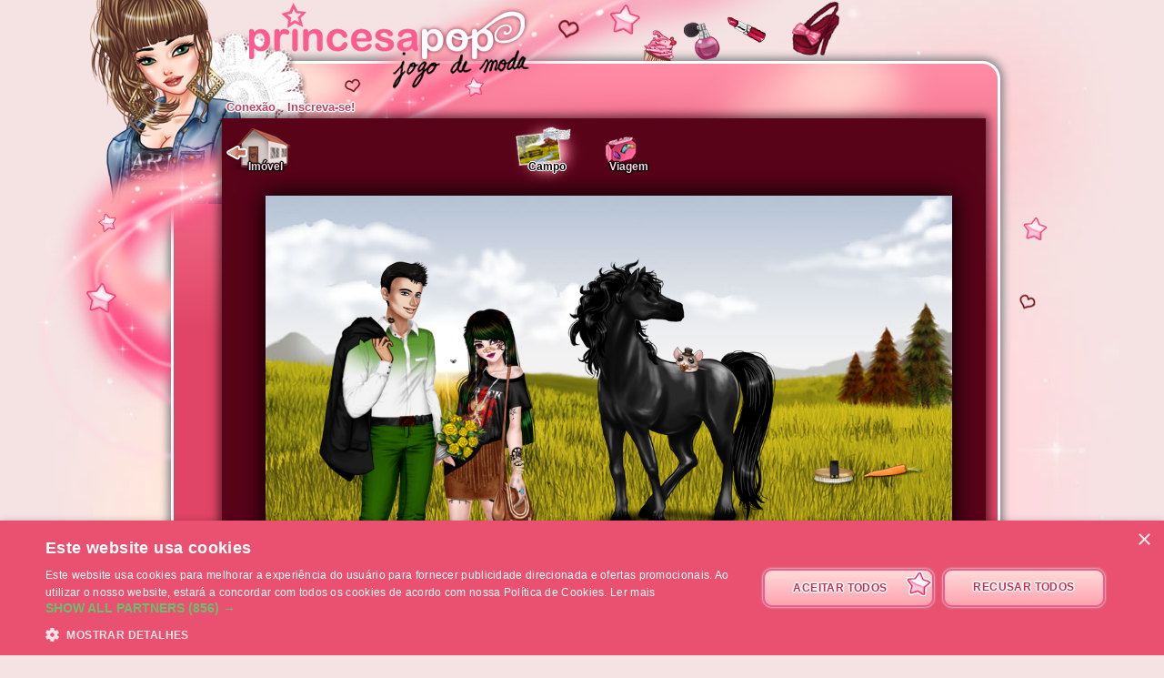

--- FILE ---
content_type: text/html; charset=UTF-8
request_url: https://www.princesapop.com/profile/honorrra1,s,campagne,341028.htm
body_size: 7839
content:
<!DOCTYPE html>
<html lang="pt-BR">
	<head>
		<meta charset="utf-8"/>
        <meta name="google-site-verification" content="slHViZSFWFqmPNMMCvDH_KwCwzQ1evwrEhFRl47n3A4" />
		<meta http-equiv="X-UA-Compatible" content="chrome=1" />
		<meta http-equiv="Content-Language" content="pt-BR" />
		<meta name="description" content="Princesa Pop é um jogo virtual em que você evolui uma princesa moderna. Ajude-a a encontrar o amor da sua vida, a definir seu estilo e alimente-a corretamente para que ela seja a melhor princesa! É também um jogo de decoração, em que você precisa encontrar seu imóvel e decorá-lo." />
		<title id="mb-title">
			Imóvel- Princesa Pop, jogo de moda! Jogo de meninas e jogo para meninas		</title>



		<link rel="alternate" type="application/rss+xml" title="Princesa Pop RSS" href="/news.php"/>
		<link rel="alternate" hreflang="fr" href="http://www.ma-bimbo.com" />
		<link rel="alternate" hreflang="es" href="http://www.missmoda.es" />
		<link rel="alternate" hreflang="it" href="http://www.myfashiongirl.it" />
		<link rel="alternate" hreflang="de" href="http://www.modepueppchen.com" />
		<link rel="alternate" hreflang="pl" href="http://www.missfashion.pl" />
		<link rel="alternate" hreflang="ru" href="http://www.moyabimbo.ru" />
		<link rel="alternate" hreflang="en" href="http://www.likeafashionista.com" />
		<link rel="alternate" hreflang="fi" href="http://www.missmuotitähti.com" />
				<link rel="author" href="//www.beemoov.com/br/"/>
		<link rel="shortcut icon" href="/favicon.png">
		<!--[if lt IE 9]>
			<script>
				var e = ["abbr","article","aside","audio","canvas","datalist","details","figure", "figcaption","footer","header","hgroup","mark","menu",
						"meter","nav","output","progress","section","time","video"];
				for (var i = 0; i < e.length; i++)
					document.createElement(e[i]);
			</script>
		<![endif]-->

		<link rel="stylesheet" href="/modules/common/css/common.1629728648.css"/>		
        <script type="text/javascript" charset="UTF-8" src="//cdn.cookie-script.com/s/a7b49d3ee05eca04754bfcdfdd4b6dab.js"></script>

		<style>
					</style>

		
		<script src="/libs/js/scriptjs/script.1629376844.js" type="text/javascript"></script>		<script src="/libs/js/jquery/jquery.1629376844.js" type="text/javascript"></script>		<script src="/libs/js/jquery/plugins/jquery.apiclient.1629376844.js" type="text/javascript"></script>		<script src="/modules/common/javascript.i18n.js" type="text/javascript"></script>
		<script src="/libs/js/consolelog/consolelog.1629376844.js" type="text/javascript"></script>		<script src="/modules/common/js/common.1629738736.js" type="text/javascript"></script>
		
		<script async src="https://pagead2.googlesyndication.com/pagead/js/adsbygoogle.js?client=ca-pub-7840457272112338"
     crossorigin="anonymous"></script>	</head>
	<body id="mabimbo">
        <!-- Google Tag Manager (noscript) -->
        <noscript><iframe src="https://www.googletagmanager.com/ns.html?id=GTM-K2MKPVW"
                          height="0" width="0" style="display:none;visibility:hidden"></iframe></noscript>
        <!-- End Google Tag Manager (noscript) -->

		
		<script>
			
			logInWithFacebook = function(button)
			{
				var button = $(button);

				FB.login(function(response)
				{
					if(response.authResponse)
						window.location = (button.attr("id") == "fb-subscribe") ? "/registration.php?fb": "/modules/common/login.php?fb";
					else
						alert("User cancelled login or did not fully authorize.");
				});

				return false;
			};

			window.fbAsyncInit = function()
			{
				// init the FB JS SDK
				FB.init({
					appId   : 160045884107840,
					cookie  : true,
					xfbml   : true,
					version : "v2.3"
				});

				// Additional initialization code such as adding Event Listeners goes here
				$.getScript("/modules/facebook/js/facebook.js", function(data)
				{
					eval(data);
					
				});
			};

			// Load the SDK asynchronously
			(function(d, s, id){
				var js, fjs = d.getElementsByTagName(s)[0];
				if(d.getElementById(id)) {return;}
				js = d.createElement(s); js.id = id;
				js.src = "https://connect.facebook.net/pt_BR/sdk.js";
				fjs.parentNode.insertBefore(js, fjs);
			}(document, "script", "facebook-jssdk"));
		</script>			<header id="common-logo"></header>
			<a href="/" name="home-nav" title="Ver as novidades"><span class="ref">Início</span></a>
						<nav id="common-menu-top">
				<ul>
					<li>
								<a href="/" title="Conexão" class="common-menu-top-a " data-activekey="homepage">Conexão</a></li><li>
								<a href="/register.php" title="Inscreva-se!" class="common-menu-top-a " data-activekey="subscribe">Inscreva-se!</a></li>				</ul>
			</nav>
					<section id="common-container">
			<header class="lights">
									<div id="common-light"></div>
					<div id="common-bimbo"></div>
					<div id="common-header-light"></div>
							</header>
						<article id="scenery" class="content-container">
				<div id="common-content">
					<div id="common-bimbo-medal-hitbox"></div><link rel="stylesheet" href="/modules/scenery/css/scenery.1629728649.css"/><link rel="stylesheet" href="/modules/vote/css/vote.1629728649.css"/><script type="text/javascript">$script("/modules/scenery/js/scenery.1629738751.js", "scenery");
				</script><script type="text/javascript">$script("/modules/vote/js/vote.1629738748.js", "vote");
				</script>	<div id="scenery-top">
			</div>
	<div id="btns-pieces">
							<div style="background-image:url(/static/modules/scenery/img/room/house.png);margin-right:130px;">
					<ul>
						<li class="first" style=""><a href="/profile/honorrra1,s,salon,341028.htm">Imóvel</a></li>
					</ul>
				</div>

				<div></div><div style="background-image:url(/static/modules/scenery/img/room/campagne-out.png)" class="active" >
												<ul>
													<li class="first"><a href="/profile/honorrra1,s,campagne,341028.htm">Campo</a></li>
												</ul>
											</div>			<div style="background-image:url(/static/modules/scenery/img/room/travel.png);">
				<ul>
					<li class="first" style="cursor:default;">Viagem</li>
											<li><a href="/profile/honorrra1,s,campagne,341028.htm">Campo</a></li>
						<li><a href="/profile/honorrra1,s,plage,341028.htm">Praia</a></li>
						<li><a href="/profile/honorrra1,s,station-ski,341028.htm">Montanha</a></li>
						<li><a href="/profile/honorrra1,s,decors-africa,341028.htm">África</a></li><li><a href="/profile/honorrra1,s,decors-payshalloween,341028.htm">País de Halloween</a></li><li><a href="/profile/honorrra1,s,decors-paysdenoel,341028.htm">O País de Natal</a></li><li><a href="/profile/honorrra1,s,decors-asie,341028.htm">Ásia</a></li><li><a href="/profile/honorrra1,s,decors-steampunk,341028.htm">Steampunk</a></li>				</ul>
			</div>

			<!--<br style="clear:both;"/>-->
	</div>
	<div style="clear:both;"></div>
		<div>
		<div id="scene-container">
						<div id="scene-view">
				<div id="frame">
					<div class="nameHitbox"></div>
					<img class="ghost" style="opacity:0.1;filter: alpha(opacity=0);" />
					<div class="ghost"></div>
					<div class="name"></div>
					<div class="context"></div>
					<div class="actions">
						<div class="actions-top" style="height:12px;background-position:0px 0px;"></div>
						<div class="actions-remove" onclick="scenery.remove()" title="Retirar"></div>
						<div class="actions-zoomIn" onclick="scenery.zoomIn()" title="Zoom +"></div>
						<div class="actions-zoomOut" onclick="scenery.zoomOut()" title="Zoom -"></div>
						<div class="actions-moveCloser" onclick="scenery.moveCloser()" title="Avançar"></div>
						<div class="actions-moveAway" onclick="scenery.moveAway()" title="Recuar"></div>
						<div class="actions-mirror" onclick="scenery.mirror()" title="inverter o objeto"></div>
						<div class="actions-buy" onclick="scenery.buyAgain()" title="Comprar um outro exemplar"></div>
						<div class="actions-bottom" style="height:12px;background-position:0px -241px;"></div>						
					</div>
				</div>
				<div id="pieceContent" class="movableContainer" style="background:url(/static/modules/scenery/img/background/country.jpg) no-repeat;"><div id="bimboMovable" class="" style="top:92px;left:120px;z-index:2;width:260px;height:430px;" data-index="2" data-name="honorrra1" data-usable="0"><div class="modebimbo" data-bimboid="341022" style="width:260px;height:430px;position:absolute;" data-dressid="541560"><div class="calqueBimbo" id="bimboShadow" style="width:260px;height:430px;left:0px;top:0px;z-index:1;position:absolute;background:url(/static/beauty/body/shadow/1~1429797164.png) no-repeat;"></div><div class="calqueBimbo isFirstMovableElmt isSkinElmt" id="bimboBody" style="width:260px;height:430px;left:0px;top:0px;z-index:2;position:absolute;background:url(/static/beauty/body/skin/real/2~1394464875.png) no-repeat;"></div><div class="calqueBimbo" id="bimboEye" style="width:140px;height:78px;left:0px;top:0px;z-index:3;position:absolute;background:url(/static/beauty/body/eye/1~1394188134.png) no-repeat;"></div><div class="calqueBimbo isSkinElmt" id="bimboHead" style="width:260px;height:430px;left:0px;top:0px;z-index:4;position:absolute;"></div><div class="calqueBimbo" id="bimboHead2" style="width:148px;height:98px;left:0px;top:0px;z-index:5;position:absolute;"></div><div class="calqueBimbo isSkinElmt" id="bimboNose" style="width:134px;height:85px;left:0px;top:0px;z-index:6;position:absolute;background:url(/static/beauty/body/nose/real/2~1394464861.png) no-repeat;"></div><div class="calqueBimbo" id="bimboBlusher" style="width:260px;height:430px;left:0px;top:0px;z-index:7;position:absolute;background:url(/static/beauty/makeup/blusher/554~1471871710.png) no-repeat;"></div><div class="calqueBimbo" id="bimboLip" style="width:260px;height:430px;left:0px;top:0px;z-index:8;position:absolute;background:url(/static/beauty/makeup/lip/1211~1471871824.png) no-repeat;"></div><div class="calqueBimbo" id="bimboEyebrow" style="width:260px;height:430px;left:0px;top:0px;z-index:9;position:absolute;background:url(/static/beauty/makeup/eyebrow/229~1471871722.png) no-repeat;"></div><div class="calqueBimbo" id="bimboEyelid" style="width:260px;height:430px;left:0px;top:0px;z-index:10;position:absolute;background:url(/static/beauty/makeup/eyelid/1097~1471871733.png) no-repeat;"></div><div class="calqueBimbo" id="bimboLens" style="width:260px;height:430px;left:0px;top:0px;z-index:11;position:absolute;background:url(/static/beauty/makeup/lens/422~1471871810.png) no-repeat;"></div><div class="calqueBimbo" id="bimboMascara" style="width:260px;height:430px;left:0px;top:0px;z-index:12;position:absolute;background:url(/static/beauty/makeup/mascara/247~1471871880.png) no-repeat;"></div><div class="calqueBimbo" id="bimboHairB" style="width:260px;height:430px;left:0px;top:0px;z-index:13;position:absolute;background:url(/static/beauty/hairdresser/hair/685/normal/19~1404133897.png) no-repeat;"></div><div class="calqueBimbo" id="bimboHairWhiteB" style="width:260px;height:430px;left:0px;top:0px;z-index:14;position:absolute;"></div><div class="calqueBimbo" id="bimboHairGradientB" style="width:260px;height:430px;left:0px;top:0px;z-index:15;position:absolute;background:url(/static/beauty/hairdresser/hair/685/gradient/73~1404133894.png) no-repeat;"></div><div class="calqueBimbo" id="bimboHairWhiteGradientB" style="width:260px;height:430px;left:0px;top:0px;z-index:16;position:absolute;"></div><div class="calqueBimbo isSkinElmt" id="bimboBoob" style="width:159px;height:146px;left:0px;top:0px;z-index:17;position:absolute;background:url(/static/beauty/body/boob/real/2.png) no-repeat;"></div><div class="calqueBimbo" id="bimboTattoo1" style="width:42px;height:82px;left:132px;top:93px;z-index:18;position:absolute;background:url(/static/beauty/tattoo/41/bras.png) no-repeat;"></div><div class="calqueBimbo" id="bimboTattoo2" style="width:23px;height:98px;left:144px;top:154px;z-index:19;position:absolute;background:url(/static/beauty/tattoo/78/avant-bras.png) no-repeat;"></div><div class="calqueBimbo" id="bimboTattoo3" style="width:42px;height:59px;left:106px;top:43px;z-index:20;position:absolute;background:url(/static/beauty/tattoo/13/joue.png) no-repeat;"></div><div class="calqueBimbo" id="bimboTattoo4" style="width:64px;height:59px;left:99px;top:94px;z-index:21;position:absolute;"></div><div class="calqueBimbo" id="bimboTattoo5" style="width:68px;height:75px;left:79px;top:132px;z-index:22;position:absolute;background:url(/static/beauty/tattoo/40/ventre.png) no-repeat;"></div><div class="calqueBimbo" id="bimboTattoo6" style="width:32px;height:78px;left:130px;top:83px;z-index:23;position:absolute;"></div><div class="calqueBimbo" id="bimboTattoo7" style="width:78px;height:116px;left:77px;top:177px;z-index:24;position:absolute;background:url(/static/beauty/tattoo/90/cuisse-d.png) no-repeat;"></div><div class="calqueBimbo" id="bimboTattoo8" style="width:63px;height:109px;left:79px;top:183px;z-index:25;position:absolute;background:url(/static/beauty/tattoo/35/cuisse-g.png) no-repeat;"></div><div class="calqueBimbo" id="bimboTattoo9" style="width:60px;height:153px;left:124px;top:267px;z-index:26;position:absolute;background:url(/static/beauty/tattoo/25/mollet-d.png) no-repeat;"></div><div class="calqueBimbo" id="bimboTattoo10" style="width:31px;height:156px;left:78px;top:252px;z-index:27;position:absolute;background:url(/static/beauty/tattoo/22/mollet-g.png) no-repeat;"></div><div class="calqueBimbo" id="bimboSunburn" style="width:260px;height:430px;left:0px;top:0px;z-index:28;position:absolute;"></div><div class="calqueBimbo" id="bimboHygiene" style="width:260px;height:430px;left:0px;top:0px;z-index:29;position:absolute;background:url(/static/beauty/body/hygiene/1~1394034084.png) no-repeat;"></div><div class="calqueBimbo isDressingElmt" id="bimboUnderwear" style="width:260px;height:430px;left:0px;top:0px;z-index:30;position:absolute;background:url(/static/product/1/1/200p~1432884321.png) no-repeat;"></div><div class="calqueBimbo isDressingElmt" id="bimboSockB" style="width:260px;height:430px;left:0px;top:0px;z-index:31;position:absolute;"></div><div class="calqueBimbo isDressingElmt" id="bimboShoesB" style="width:260px;height:430px;left:0px;top:0px;z-index:32;position:absolute;"></div><div class="calqueBimbo isDressingElmt" id="bimboPants" style="width:260px;height:430px;left:0px;top:0px;z-index:33;position:absolute;"></div><div class="calqueBimbo isDressingElmt" id="bimboShoesF" style="width:260px;height:430px;left:0px;top:0px;z-index:34;position:absolute;background:url(/static/product/5/901/180121-dessus~1441801375.png) no-repeat;"></div><div class="calqueBimbo isDressingElmt" id="bimboSockF" style="width:260px;height:430px;left:0px;top:0px;z-index:35;position:absolute;"></div><div class="calqueBimbo isDressingElmt" id="bimboSkirt" style="width:260px;height:430px;left:0px;top:0px;z-index:36;position:absolute;background:url(/static/product/6/1120/223824~1461912646.png) no-repeat;"></div><div class="calqueBimbo isDressingElmt" id="bimboTop" style="width:260px;height:430px;left:0px;top:0px;z-index:37;position:absolute;background:url(/static/product/4/630/125906p~1417164886.png) no-repeat;"></div><div class="calqueBimbo isDressingElmt" id="bimboDress" style="width:260px;height:430px;left:0px;top:0px;z-index:38;position:absolute;"></div><div class="calqueBimbo isDressingElmt" id="bimboGlove" style="width:260px;height:430px;left:0px;top:0px;z-index:39;position:absolute;"></div><div class="calqueBimbo isDressingElmt" id="bimboRing" style="width:260px;height:430px;left:0px;top:0px;z-index:40;position:absolute;background:url(/static/product/6/1167/233243~1467719035.png) no-repeat;"></div><div class="calqueBimbo" id="bimboBeautymask" style="width:142px;height:91px;left:0px;top:0px;z-index:41;position:absolute;"></div><div class="calqueBimbo isDressingElmt" id="bimboCoat" style="width:260px;height:430px;left:0px;top:0px;z-index:42;position:absolute;"></div><div class="calqueBimbo isDressingElmt" id="bimboBelt" style="width:260px;height:430px;left:0px;top:0px;z-index:43;position:absolute;"></div><div class="calqueBimbo isDressingElmt" id="bimboNecklace" style="width:260px;height:430px;left:0px;top:0px;z-index:44;position:absolute;background:url(/static/product/6/1167/233351~1467719042.png) no-repeat;"></div><div class="calqueBimbo isDressingElmt" id="bimboBagB" style="width:260px;height:430px;left:0px;top:0px;z-index:45;position:absolute;background:url(/static/product/6/1184/236653~1468931572.png) no-repeat;"></div><div class="calqueBimbo isDressingElmt" id="bimboBracelet" style="width:260px;height:430px;left:0px;top:0px;z-index:46;position:absolute;background:url(/static/product/3/581/116196~1413374556.png) no-repeat;"></div><div class="calqueBimbo" id="bimboHairF" style="width:260px;height:430px;left:0px;top:0px;z-index:47;position:absolute;"></div><div class="calqueBimbo" id="bimboHairWhiteF" style="width:260px;height:430px;left:0px;top:0px;z-index:48;position:absolute;"></div><div class="calqueBimbo" id="bimboHairGradientF" style="width:260px;height:430px;left:0px;top:0px;z-index:49;position:absolute;"></div><div class="calqueBimbo" id="bimboHairWhiteGradientF" style="width:260px;height:430px;left:0px;top:0px;z-index:50;position:absolute;"></div><div class="calqueBimbo" id="bimboWick" style="width:260px;height:430px;left:0px;top:0px;z-index:51;position:absolute;background:url(/static/beauty/hairdresser/wick/89/normal/19~1462891157.png) no-repeat;"></div><div class="calqueBimbo" id="bimboWickWhite" style="width:260px;height:430px;left:0px;top:0px;z-index:52;position:absolute;"></div><div class="calqueBimbo" id="bimboWickGradient" style="width:260px;height:430px;left:0px;top:0px;z-index:53;position:absolute;background:url(/static/beauty/hairdresser/wick/89/gradient/73~1462891155.png) no-repeat;"></div><div class="calqueBimbo" id="bimboWickWhiteGradient" style="width:260px;height:430px;left:0px;top:0px;z-index:54;position:absolute;"></div><div class="calqueBimbo" id="bimboFringe" style="width:260px;height:430px;left:0px;top:0px;z-index:55;position:absolute;background:url(/static/beauty/hairdresser/fringe/3/normal/19~1401180865.png) no-repeat;"></div><div class="calqueBimbo" id="bimboFringeWhite" style="width:260px;height:430px;left:0px;top:0px;z-index:56;position:absolute;"></div><div class="calqueBimbo" id="bimboFringeGradient" style="width:260px;height:430px;left:0px;top:0px;z-index:57;position:absolute;background:url(/static/beauty/hairdresser/fringe/3/gradient/73~1401180863.png) no-repeat;"></div><div class="calqueBimbo" id="bimboFringeWhiteGradient" style="width:260px;height:430px;left:0px;top:0px;z-index:58;position:absolute;"></div><div class="calqueBimbo isDressingElmt" id="bimboEarrings" style="width:260px;height:430px;left:0px;top:0px;z-index:59;position:absolute;background:url(/static/product/6/1130/226000~1462888266.png) no-repeat;"></div><div class="calqueBimbo isDressingElmt" id="bimboGlasses" style="width:260px;height:430px;left:0px;top:0px;z-index:60;position:absolute;background:url(/static/product/6/1190/237846~1471532014.png) no-repeat;"></div><div class="calqueBimbo isDressingElmt" id="bimboHat" style="width:260px;height:430px;left:0px;top:0px;z-index:61;position:absolute;"></div><div class="calqueBimbo isDressingElmt" id="bimboBagF" style="width:260px;height:430px;left:0px;top:0px;z-index:62;position:absolute;"></div></div></div><div id="animalMovable" class="" style="top:363px;left:306px;z-index:3;width:254px;height:286px;" data-index="3" data-name="hotaro" data-usable="0"><div class="modeAnimal" style="position:relative;width:254px;height:286px;" data-dressid="541560"><div class="modeAnimalCalque" id="shadow" style="position:absolute;width:260px;height:430px;top:0px;left:0px;z-index:1;background:url(/static/beauty/pet/body/shadow/1.png?0502151630) no-repeat;"></div><div class="modeAnimalCalque" id="body" style="position:absolute;width:254px;height:286px;top:0px;left:0px;z-index:2;background:url(/static/beauty/pet/body/12.png?0502151630) no-repeat;"></div><div class="modeAnimalCalque isDressingElmt" id="animal3" style="position:absolute;width:254px;height:286px;top:0px;left:0px;z-index:3;"></div><div class="modeAnimalCalque isDressingElmt" id="animal2" style="position:absolute;width:254px;height:286px;top:0px;left:0px;z-index:4;"></div><div class="modeAnimalCalque" id="head" style="position:absolute;width:254px;height:286px;top:0px;left:0px;z-index:5;background:url(/static/beauty/pet/body/head-12.png?0502151630) no-repeat;"></div><div class="modeAnimalCalque isDressingElmt" id="animal1" style="position:absolute;width:254px;height:286px;top:5.25px;left:-0.75px;z-index:6;"></div></div></div><div id="mariMovable" class=" mariid-61" style="top:40px;left:40px;z-index:4;width:225px;height:500px;" data-index="4" data-name="Renan" data-usable="1"><div class="modeMari" style="width:225px;height:500px;position:absolute;" data-dressid="18107"><div class="calqueMari" id="mariShadow" style="width:225px;height:500px;left:0px;top:0px;z-index:1;position:absolute;background:url(/static/beauty/boyfriend/body/shadow/1~1429797165.png) no-repeat;"></div><div class="calqueMari" id="mariBody" style="width:225px;height:500px;left:0px;top:0px;z-index:2;position:absolute;background:url(/static/beauty/boyfriend/body/skin/real/2~1441094259.png) no-repeat;"></div><div class="calqueMari isDressingElmt" id="mariChaussetteDessous" style="width:225px;height:500px;left:0px;top:0px;z-index:3;position:absolute;"></div><div class="calqueMari isDressingElmt" id="mariChaussureDessous" style="width:225px;height:500px;left:0px;top:0px;z-index:4;position:absolute;background:url(/static/product/4/697/139333~1438781742.png) no-repeat;"></div><div class="calqueMari isDressingElmt" id="mariSv" style="width:225px;height:500px;left:0px;top:0px;z-index:5;position:absolute;background:url(/static/product/4/698/139445~1423660521.png) no-repeat;"></div><div class="calqueMari isDressingElmt" id="mariShort" style="width:225px;height:500px;left:0px;top:0px;z-index:6;position:absolute;"></div><div class="calqueMari isDressingElmt" id="mariPantalon" style="width:225px;height:500px;left:0px;top:0px;z-index:7;position:absolute;background:url(/static/product/4/697/139385~1438781745.png) no-repeat;"></div><div class="calqueMari isDressingElmt" id="mariChaussureDessus" style="width:225px;height:500px;left:0px;top:0px;z-index:8;position:absolute;"></div><div class="calqueMari isDressingElmt" id="mariChaussetteDessus" style="width:225px;height:500px;left:0px;top:0px;z-index:9;position:absolute;"></div><div class="calqueMari isDressingElmt" id="mariHaut" style="width:225px;height:500px;left:0px;top:0px;z-index:10;position:absolute;background:url(/static/product/4/697/139356~1438773328.png) no-repeat;"></div><div class="calqueMari isDressingElmt" id="mariCollier" style="width:225px;height:500px;left:0px;top:0px;z-index:11;position:absolute;"></div><div class="calqueMari isDressingElmt" id="mariBoucle" style="width:225px;height:500px;left:0px;top:0px;z-index:12;position:absolute;"></div><div class="calqueMari isDressingElmt" id="mariBraceletDessous" style="width:225px;height:500px;left:0px;top:0px;z-index:13;position:absolute;"></div><div class="calqueMari isDressingElmt" id="mariGantDessous" style="width:225px;height:500px;left:0px;top:0px;z-index:14;position:absolute;"></div><div class="calqueMari isDressingElmt" id="mariBague" style="width:225px;height:500px;left:0px;top:0px;z-index:15;position:absolute;"></div><div class="calqueMari isDressingElmt" id="mariCeinture" style="width:225px;height:500px;left:0px;top:0px;z-index:16;position:absolute;background:url(/static/product/4/697/139316~1438773326.png) no-repeat;"></div><div class="calqueMari isDressingElmt" id="mariVeste" style="width:225px;height:500px;left:0px;top:0px;z-index:17;position:absolute;background:url(/static/product/4/698/139446~1438773335.png) no-repeat;"></div><div class="calqueMari isDressingElmt" id="mariGantDessus" style="width:225px;height:500px;left:0px;top:0px;z-index:18;position:absolute;"></div><div class="calqueMari isDressingElmt" id="mariBraceletDessus" style="width:225px;height:500px;left:0px;top:0px;z-index:19;position:absolute;"></div><div class="calqueMari isDressingElmt" id="mariSac" style="width:225px;height:500px;left:0px;top:0px;z-index:20;position:absolute;background:url(/static/product/4/698/139414~1438773333.png) no-repeat;"></div><div class="calqueMari" id="mariHead" style="width:225px;height:500px;left:0px;top:0px;z-index:21;position:absolute;background:url(/static/beauty/boyfriend/body/head/real/t-61.png) no-repeat;"></div><div class="calqueMari isDressingElmt" id="mariLunette" style="width:225px;height:500px;left:0px;top:0px;z-index:22;position:absolute;"></div><div class="calqueMari isDressingElmt" id="mariChapeau" style="width:225px;height:500px;left:0px;top:0px;z-index:23;position:absolute;"></div></div></div><img src="/static/product/1/169/33676~1358202838.png" id="33676-1" style="top:67px;left:330px;z-index:5;width:235px;height:312px;" data-index="5" data-width="336" data-height="446" data-scale="70" data-mirror="0" data-name="Cavalo Preto" data-usable="1" data-usableid="33676" class="" /><img src="/static/product/1/169/33670~1358202826.png" id="33670-1" style="top:291px;left:595px;z-index:6;width:59px;height:31px;" data-index="6" data-width="74" data-height="39" data-scale="80" data-mirror="0" data-name="Escova para cavalo" data-usable="1" data-usableid="33670" class="" /><img src="/static/product/1/169/33669~1358202870.png" id="33669-1" style="top:294px;left:655px;z-index:7;width:69px;height:18px;" data-index="7" data-width="98" data-height="26" data-scale="70" data-mirror="0" data-name="Cenoura para o cavalo" data-usable="1" data-usableid="33669" class="" /><img src="/static/product/1/75/14980~1358189263.png" id="14980-1" style="top:165px;left:447px;z-index:8;width:43px;height:32px;" data-index="8" data-width="43" data-height="32" data-scale="100" data-mirror="0" data-name="Camundongo Cromimi" data-usable="0" class="" /></div>			</div>
						<style>
				#profile-bar
				{
					position:absolute;
					top:376px;
					left:-30px;
					height:134px;
					z-index:910;
				}

				#profile-bar-background
				{
					position:absolute;
					bottom:0px;
					left:54px;
					height:60px;
					background:url(/modules/common/img/profile-bar-gradient.png);
					box-shadow:-4px 0px 8px 1px black;
				}

				#profile-bar-bimbo-container
				{
					position:absolute;
					top:0px;
					left:0px;
					width:176px;
					height:134px;
					overflow:hidden;
				}

				#profile-bar-bimbo-container img
				{
					position:absolute;
					top:0px;
					left:-84px;
				}

				#profile-bar-links-container
				{
					position:absolute;
					bottom:0px;
					left:36px;
					/*width:400px;*/
					height:65px;

					display:none;
				}

				#profile-bar-links-container .coms
				{
					display:block;
					width:98px;
					height:55px;
					position:absolute;
					top:0px;
					left:54px;
				}

				#profile-bar-links-container .travels
				{
					display:block;
					width:70px;
					height:60px;
					position:absolute;
					top:0px;
					left:160px;
				}

				#profile-bar-links-container .auctions
				{
					display:block;
					width:83px;
					height:40px;
					position:absolute;
					top:6px;
					left:224px;
				}

				#profile-bar-links-container .stars
				{
					display:block;
					width:85px;
					height:80px;
					position:absolute;
					top:0px;
					left:310px;
				}

				#profile-bar-links-container .coms:hover,
				#profile-bar-links-container .travels:hover,
				#profile-bar-links-container .auctions:hover,
				#profile-bar-links-container .stars:hover
				{
					background-position:bottom;
				}

				#profile-bar a
				{
					color:#E95774;
					text-decoration:none;
				}

				#profile-bar span
				{
					position:absolute;
					bottom:-3px;
					left:-4px;
					font-size:22px;
					font-weight:bold;
					color:#E95774;
					text-shadow:-1px 0px 2px #ffffff,1px 0px 2px #ffffff,0px -1px 2px #ffffff,0px 1px 2px #ffffff,-1px 0px 2px #ffffff,1px 0px 2px #ffffff,0px -1px 2px #ffffff,0px 1px 2px #ffffff,-1px 0px 2px #ffffff,1px 0px 2px #ffffff,0px -1px 2px #ffffff,0px 1px 2px #ffffff,-1px 0px 2px #ffffff,1px 0px 2px #ffffff,0px -1px 2px #ffffff,0px 1px 2px #ffffff;
					line-height:1em;
				}

							</style>
			<div class="profile-bar" id="profile-bar">
				<div class="profile-bar" id="profile-bar-background"></div>
				<div class="profile-bar" id="profile-bar-bimbo-container">
					<img class="profile-bar" src="https://photo.princesapop.com/api/bimbo-profil-341022-1-1769036972.png">
				</div>

				<div class="profile-bar" id="profile-bar-links-container">
					<a href="/profile/honorrra1,coms,341028.htm" class="coms profile-bar" style="background-image:url(/modules/me/img/coms-small.i18n.png);"></a>
					<a href="/profile/honorrra1,s,campagne,341028.htm" class="travels profile-bar" style="background-image:url(/modules/me/img/travels-small.png);"></a>
					<a href="/profile/honorrra1,encheres,341028.htm" class="auctions profile-bar" style="background-image:url(/modules/me/img/auctions-small.i18n.png);"></a>
					<a href="/profile/honorrra1,stars,341028.htm" class="stars profile-bar" style="background-image:url(/modules/me/img/stars-small.png);"></a>
				</div>

				<a class="profile-bar" href="/profile/honorrra1,341028.htm" style="display:block;position:absolute;width:90px;height:128px;opacity:0.5;"></a>

				<a class="profile-bar" href="/profile/honorrra1,341028.htm"><span class="profile-bar">honorrra1</span></a>

			</div>
			<script>
				profileBar =
				{
					displayed : false,

					init : function()
					{
						$('.profile-bar').mouseenter(function(event)
						{
							profileBar.show();
						});
						$('.profile-bar').mouseleave(function(event)
						{
							if(!$(event.toElement || event.relatedTarget).is('.profile-bar'))
								profileBar.hide();
						});
					},

					hide : function ()
					{
						if(profileBar.displayed)
						{
							profileBar.displayed = false;
							$('#profile-bar-links-container').stop().animate({'width':'0px'},400,'linear', function()
							{
								$(this).hide()
							});
							$('#profile-bar-background').stop().animate({'width':'0px'},400);
						}
					},

					show : function ()
					{
						if(!profileBar.displayed)
						{
							profileBar.displayed = true;
							$('#profile-bar-links-container').stop().show().animate({'width':'400px'},400,'linear', function()
							{
								$(this).css('overflow','visible')
							});
							$('#profile-bar-background').stop().animate({'width':'400px'},400);
						}
					}
				};

				profileBar.init();
			</script>
					</div>

				<table width="100%" style="margin:15px 0px;">
		<tr>
			<td width="35%">
									<a class="arrowBottom" href="/profile/manu1089,s,campagne,341027.htm">
						<img style="float:left;" src="/modules/scenery/img/arrow-left.png"/>
						Imóvel anterior <br/>
						<span>Manu1089</span>
					</a>
								</td>
			<td align="center">
                                <div id="goods-attic" style="display: none;" class="tooltip" data-tooltip="Baú Visível/Invisível"></div>
                			</td>
			<td align="right" width="35%">
									<a class="arrowBottom" style="text-align:right;" href="/profile/biamv,s,campagne,341029.htm">
						<img style="float:right;" src="/modules/scenery/img/arrow-right.png"/>
						Próximo imóvel <br/>
						<span>biamv</span>
					</a>
								</td>
		</tr>
		</table>
	</div>
	<div id="other-link-bottom"></div>	<script type="text/javascript">
		
		$script.ready('scenery', function()
		{
			scenery.init();
		});
	</script>
					</div>
			</article>
		</section>
				<footer style="position:relative;">
			© 2007-2026 <a href="http://www.princesapop.com" title="Início - Princesapop.com">Princesapop.com</a>, jogo virtual de moda! - Uma realização <a href="http://br.beemoov.com/" title="Beemoov.com/br">Beemoov</a>. Proibida a reprodução.			<br/>
			<a href="/" title="Início">Início</a> -
			<a href="/register.php" title="Inscrição">Inscrição</a> -
			<a href="/forum/" title="Fórum">Fórum</a> -
			<a href="/help.php" title="Ajuda">Ajuda</a> -
			<a href="/faq/" title="FAQ">FAQ</a> -
			<a href="/birthdays.php" title="Aniversários">Aniversários</a> -
			<a href="/goodies.php" title="Brindes">Brindes</a> -
							<a href="/modules/mobile/download.php" title="Aplicativo">Aplicativo</a> -
						<a href="/about.php" title="Sobre o Jogo">Sobre o Jogo</a> -
			<a href="/terms.php" title="Termos de Uso e Serviço">Termos de Uso e Serviço</a> -
			<a href="/legal-information.php" title="Menções Legais">Menções Legais</a> -
			<!--			<a href="/partners.php" title="--><!--">--><!--</a> --->
						<a href="/contact.php" title="Contato">Contato</a>
			<br/>
			
					</footer>
		<div id="modal"></div>
		<div id="popup">
			<div id="popup-inner">
				<div id="popup-header">
					<div id="popup-picto"></div>
					<h1></h1>
					<a href="javascript:popup.close()"><img id="popup-close" src="/modules/common/img/popup-close.png"/></a>
				</div>
				<div style="clear:both;"></div>
				<div id="popup-content"></div>
			</div>
		</div>
		<div id="tooltip"></div>
		<div id="notification-center"></div>
		<div id="profile-bubble"></div>

		<script type="text/javascript">
				var _gaq = _gaq || [];
				_gaq.push(['_setDomainName', 'none']);
				_gaq.push(['_setAccount', 'UA-73679-45']);
				_gaq.push(['_trackPageview']);
				(function() {
				var ga = document.createElement('script'); ga.type = 'text/javascript'; ga.async = true;
				ga.src = ('https:' == document.location.protocol ? 'https://' : 'http://') + 'stats.g.doubleclick.net/dc.js';
				var s = document.getElementsByTagName('script')[0]; s.parentNode.insertBefore(ga, s);
				})();

				<!-- Google Analytics -->
				(function(i,s,o,g,r,a,m){i['GoogleAnalyticsObject']=r;i[r]=i[r]||function(){
				(i[r].q=i[r].q||[]).push(arguments)},i[r].l=1*new Date();a=s.createElement(o),
				m=s.getElementsByTagName(o)[0];a.async=1;a.src=g;m.parentNode.insertBefore(a,m)
				})(window,document,'script','https://www.google-analytics.com/analytics.js','ga');

				ga('create', 'UA-73679-45', 'auto');
				ga('send', 'pageview');
				<!-- End Google Analytics -->
			</script>		<script type="text/javascript">
        	$.ajaxSetup({'cache':true});
					  $.getScript('//www.beemoov.com/b21-br.js');
					  $.ajaxSetup({'cache':false});
        	// tooltip auto pour les éléments ayant la classe tooltip
        	utils.initTooltip();

        	// DFP
        	        </script>

	</body>
</html>
<script>updateActiveLink("scenery");</script><script></script>